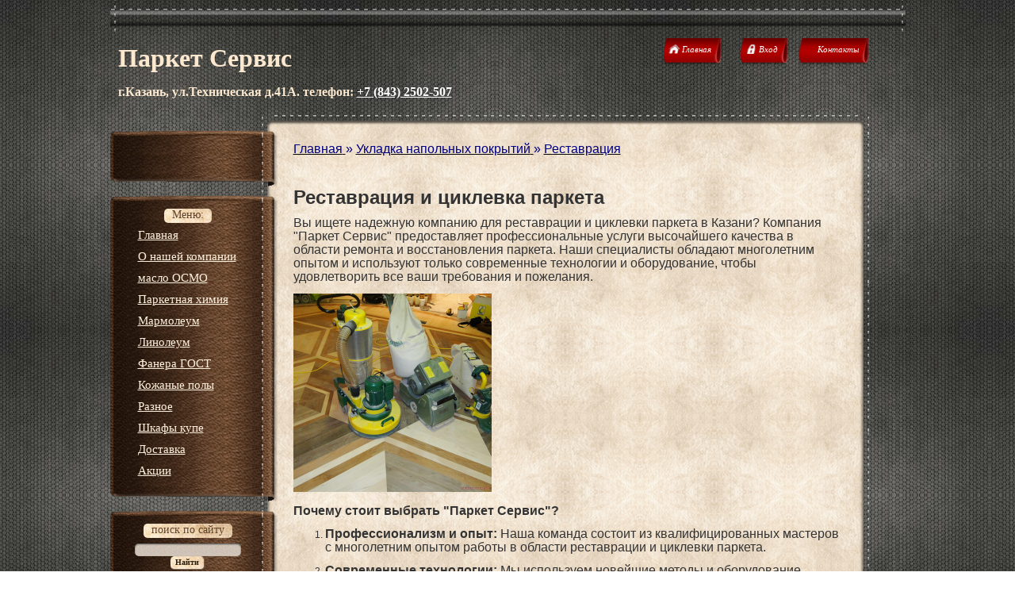

--- FILE ---
content_type: text/html; charset=UTF-8
request_url: https://www.xn--80aaaslpb1akly9j.xn--p1ai/index/pereshlifovka_parketa_ciklevka_parketa_kazan_v_kazani/0-397
body_size: 6268
content:
<!DOCTYPE html>
<html lang="ru"> 
<head>
<meta http-equiv="content-type" content="text/html; charset=UTF-8">
<meta http-equiv="X-UA-Compatible" content="IE=edge">
<meta name="yandex-verification" content="28a9456d86bd533b" >
<meta name="google-site-verification" content="rpBCgbAjf0hzHE2kUYpc0FbRzxfsAs_sDoEHlwE2OVU" >
<meta name='wmail-verification' content='ec4a6f0dec27845d342b4f751464cea5' >
<meta name="msvalidate.01" content="9F87F1AAA89AB105926E517458EA3E40" >
<meta name="viewport" content="width=device-width, initial-scale=1">
<link type="image/png" sizes="120x120" rel="icon" href="https://www.xn--80aaaslpb1akly9j.xn--p1ai/favicon.png">
<link rel="icon" type="image/png" href="https://xn--80aaaslpb1akly9j.xn--p1ai/favicon/favicon-16x16.png" sizes="16x16">
<link rel="icon" type="image/png" href="https://xn--80aaaslpb1akly9j.xn--p1ai/favicon/favicon-32x32.png" sizes="32x32">
<link rel="icon" type="image/png" href="https://xn--80aaaslpb1akly9j.xn--p1ai/favicon/favicon-96x96.png" sizes="96x96">
<link rel="apple-touch-icon" sizes="57x57" href="https://xn--80aaaslpb1akly9j.xn--p1ai/favicon/apple-touch-icon-57x57.png">
<link rel="apple-touch-icon" sizes="60x60" href="https://xn--80aaaslpb1akly9j.xn--p1ai/favicon/apple-touch-icon-60x60.png">
<link rel="apple-touch-icon" sizes="72x72" href="https://xn--80aaaslpb1akly9j.xn--p1ai/favicon/apple-touch-icon-72x72.png">
<link rel="apple-touch-icon" sizes="76x76" href="https://xn--80aaaslpb1akly9j.xn--p1ai/favicon/apple-touch-icon-76x76.png">
<link rel="apple-touch-icon" sizes="114x114" href="https://xn--80aaaslpb1akly9j.xn--p1ai/favicon/apple-touch-icon-114x114.png">
<link rel="apple-touch-icon" sizes="120x120" href="https://xn--80aaaslpb1akly9j.xn--p1ai/favicon/apple-touch-icon-120x120.png">
<link rel="apple-touch-icon" sizes="144x144" href="https://xn--80aaaslpb1akly9j.xn--p1ai/favicon/apple-touch-icon-144x144.png">
<link rel="apple-touch-icon" sizes="152x152" href="https://xn--80aaaslpb1akly9j.xn--p1ai/favicon/apple-touch-icon-152x152.png">
<link rel="apple-touch-icon" sizes="180x180" href="https://xn--80aaaslpb1akly9j.xn--p1ai/favicon/apple-touch-icon-180x180.png">
<link rel="icon" type="image/png" href="https://xn--80aaaslpb1akly9j.xn--p1ai/favicon/android-chrome-36x36.png" sizes="36x36">
<link rel="icon" type="image/png" href="https://xn--80aaaslpb1akly9j.xn--p1ai/favicon/android-chrome-48x48.png" sizes="48x48">
<link rel="icon" type="image/png" href="https://xn--80aaaslpb1akly9j.xn--p1ai/favicon/android-chrome-72x72.png" sizes="72x72">
<link rel="icon" type="image/png" href="https://xn--80aaaslpb1akly9j.xn--p1ai/favicon/android-chrome-96x96.png" sizes="96x96">
<link rel="icon" type="image/png" href="https://xn--80aaaslpb1akly9j.xn--p1ai/favicon/android-chrome-144x144.png" sizes="144x144">
<link rel="icon" type="image/png" href="https://xn--80aaaslpb1akly9j.xn--p1ai/favicon/android-chrome-192x192.png" sizes="192x192">
<link rel="icon" href="https://xn--80aaaslpb1akly9j.xn--p1ai/favicon.ico" type="image/x-icon">
<meta name="msapplication-TileImage" content="/favicon/mstile-70x70.png">
<meta name="msapplication-TileImage" content="/favicon/mstile-144x144.png">
<meta name="msapplication-TileImage" content="/favicon/mstile-150x150.png">
<meta name="msapplication-TileImage" content="/favicon/mstile-310x150.png">
<meta name="msapplication-TileImage" content="/favicon/mstile-310x310.png">
<meta name="msapplication-TileColor" content="#6666ff">
<meta name="theme-color" content="#6666ff">
<title>Преобразите ваш пол с компанией "Паркет Сервис"!</title> 
<meta name="description" content="Вы ищете надежного партнера для реставрации и циклевки паркета в Казани? Мы – команда профессионалов с многолетним опытом! Высококачественная циклевка паркета и реставрация любых типов деревянных покрытий" > 
<meta name="keywords" content="Шлифовка паркета, циклевка пола, реставрация паркета" > 
<link type="text/css" rel="stylesheet" href="/_st/my.css" >
<script src="//code.jivo.ru/widget/JgDpLHSnas" async></script>
 <!-- Google tag (gtag.js) -->
<script async src="https://www.googletagmanager.com/gtag/js?id=G-TECMNSN0SG"></script>
<script>
 window.dataLayer = window.dataLayer || [];
 function gtag(){dataLayer.push(arguments);}
 gtag('js', new Date());

 gtag('config', 'G-TECMNSN0SG');
</script>

	<link rel="stylesheet" href="/.s/src/base.min.css?v=221108" />
	<link rel="stylesheet" href="/.s/src/layer1.min.css?v=221108" />

	<script src="/.s/src/jquery-3.6.0.min.js"></script>
	
	<script src="/.s/src/uwnd.min.js?v=221108"></script>
	<link rel="stylesheet" href="/.s/src/ulightbox/ulightbox.min.css" />
	<link rel="stylesheet" href="/.s/src/social.css" />
	<script src="/.s/src/ulightbox/ulightbox.min.js"></script>
	<script>
/* --- UCOZ-JS-DATA --- */
window.uCoz = {"uLightboxType":1,"sign":{"7252":"Предыдущий","5458":"Следующий","7254":"Изменить размер","7251":"Запрошенный контент не может быть загружен. Пожалуйста, попробуйте позже.","7287":"Перейти на страницу с фотографией.","3125":"Закрыть","5255":"Помощник","7253":"Начать слайд-шоу"},"ssid":"365550662034373327033","module":"index","layerType":1,"language":"ru","country":"US","site":{"domain":"xn--80aaaslpb1akly9j.xn--p1ai","id":"ocentrparketa","host":"centrparketa.narod.ru"}};
/* --- UCOZ-JS-CODE --- */
 function uSocialLogin(t) {
			var params = {"ok":{"height":390,"width":710},"yandex":{"width":870,"height":515},"facebook":{"width":950,"height":520},"google":{"width":700,"height":600},"vkontakte":{"height":400,"width":790},"telegram":{"height":0,"width":0}};
			var ref = escape(location.protocol + '//' + ('www.xn--80aaaslpb1akly9j.xn--p1ai' || location.hostname) + location.pathname + ((location.hash ? ( location.search ? location.search + '&' : '?' ) + 'rnd=' + Date.now() + location.hash : ( location.search || '' ))));
			window.open('/'+t+'?ref='+ref,'conwin','width='+params[t].width+',height='+params[t].height+',status=1,resizable=1,left='+parseInt((screen.availWidth/2)-(params[t].width/2))+',top='+parseInt((screen.availHeight/2)-(params[t].height/2)-20)+'screenX='+parseInt((screen.availWidth/2)-(params[t].width/2))+',screenY='+parseInt((screen.availHeight/2)-(params[t].height/2)-20));
			return false;
		}
		function TelegramAuth(user){
			user['a'] = 9; user['m'] = 'telegram';
			_uPostForm('', {type: 'POST', url: '/index/sub', data: user});
		}
function loginPopupForm(params = {}) { new _uWnd('LF', ' ', -250, -100, { closeonesc:1, resize:1 }, { url:'/index/40' + (params.urlParams ? '?'+params.urlParams : '') }) }
/* --- UCOZ-JS-END --- */
</script>

	<style>.UhideBlock{display:none; }</style>
	<script type="text/javascript">new Image().src = "//counter.yadro.ru/hit;noadsru?r"+escape(document.referrer)+(screen&&";s"+screen.width+"*"+screen.height+"*"+(screen.colorDepth||screen.pixelDepth))+";u"+escape(document.URL)+";"+Date.now();</script>
</head> 
<body>
<div id="utbr8214" rel="s252"></div>
<div id="wrap">
 <div id="container">
<!--U1AHEADER1Z--><div id="header">
 <h3 id="site-logo">Паркeт Сервис<br><span style="font-size: 12pt;"> г.Казань, ул.Техническая д.41А. телефон: <a href="tel:+78432502507">+7&nbsp;(843)&nbsp;2502-507</a></span></h3><div><br></div>
 <div class="usermenu">
 <ul>
 <li>
 <a title="Главная" href="https://www.паркетказань.рф/">
 <span class="tm-left"></span>
 <span class="tm-mid tm-home"><span><!--<s5176>-->Главная<!--</s>--></span></span>
 <span class="tm-right"></span>
 </a>
 </li>
 
 <li>
 <li>
 <a title="Вход" href="javascript:;" rel="nofollow" onclick="loginPopupForm(); return false;">
 <span class="tm-left"></span>
 <span class="tm-mid tm-log"><span><!--<s3087>-->Вход<!--</s>--></span></span>
 <span class="tm-right"></span>
 </a>
 </li>
 
 <li><a title="Контакты" href="https://www.паркетказань.рф/index/contacts_parket_servis_kazan/0-473">
 <span class="tm-left"></span>
 <span class="tm-mid tm"><span>Контакты<!--</s>--></span></span>
 <span class="tm-right"></span>
 </a> 
 </li>
 <!--?endif?-->
 <!--IF-->
 </ul>
 </div>
 <div class="clear">&nbsp;</div>
 
 
 
 </div><!--/U1AHEADER1Z-->
 <div id="content">
 <div id="content-top"></div>
 <div id="content-mid">
 <div class="sidebar">
 <div class="block soc-block">
 <div class="block-top"></div>
 <div class="block-mid">
 <div class="blockcontent" style="margin-right: 0;">
 <div class="bc-inside" style="width: auto;">
 <div id="soc">
 </div>
 </div>
 </div>
 </div>
 <div class="block-bottom"></div>
 </div>
<!--U1CLEFTER1Z--><!-- <block3> -->

<div class="block">
 <div class="block-top"></div>
 <div class="block-mid">
 <div class="blocktitle">
 <div class="bt-inside">
 <!-- <bt> -->Меню:<!-- </bt> -->
 </div>
 </div>
 <div class="blockcontent">
 <div class="bc-inside">
 <!-- <bc> --><div id="uMenuDiv2" class="uMenuV" style="position:relative;"><ul class="uMenuRoot">
<li><div class="umn-tl"><div class="umn-tr"><div class="umn-tc"></div></div></div><div class="umn-ml"><div class="umn-mr"><div class="umn-mc"><div class="uMenuItem"><a href="https://www.паркетказань.рф/"><span>Главная</span></a></div></div></div></div><div class="umn-bl"><div class="umn-br"><div class="umn-bc"><div class="umn-footer"></div></div></div></div></li>
<li><div class="umn-tl"><div class="umn-tr"><div class="umn-tc"></div></div></div><div class="umn-ml"><div class="umn-mr"><div class="umn-mc"><div class="uMenuItem"><a href="https://www.паркетказань.рф/index/o_kompanii_parket_servis/0-4"><span>О нашей компании</span></a></div></div></div></div><div class="umn-bl"><div class="umn-br"><div class="umn-bc"><div class="umn-footer"></div></div></div></div></li>
<li><div class="umn-tl"><div class="umn-tr"><div class="umn-tc"></div></div></div><div class="umn-ml"><div class="umn-mr"><div class="umn-mc"><div class="uMenuItem"><a href="https://www.паркетказань.рф/index/maslo_osmo_kazan/0-227"><span>масло ОСМО</span></a></div></div></div></div><div class="umn-bl"><div class="umn-br"><div class="umn-bc"><div class="umn-footer"></div></div></div></div></li>
<li><div class="umn-tl"><div class="umn-tr"><div class="umn-tc"></div></div></div><div class="umn-ml"><div class="umn-mr"><div class="umn-mc"><div class="uMenuItem"><a href="https://www.паркетказань.рф/index/parketnyj_lak_parketnyj_klej_parketnaja_khimija/0-476"><span>Паркетная химия</span></a></div></div></div></div><div class="umn-bl"><div class="umn-br"><div class="umn-bc"><div class="umn-footer"></div></div></div></div></li>
<li><div class="umn-tl"><div class="umn-tr"><div class="umn-tc"></div></div></div><div class="umn-ml"><div class="umn-mr"><div class="umn-mc"><div class="uMenuItem"><a href="https://www.паркетказань.рф/index/marmoleum_marmoleum_kazan_v_kazani/0-474"><span>Мармолеум</span></a></div></div></div></div><div class="umn-bl"><div class="umn-br"><div class="umn-bc"><div class="umn-footer"></div></div></div></div></li>
<li><div class="umn-tl"><div class="umn-tr"><div class="umn-tc"></div></div></div><div class="umn-ml"><div class="umn-mr"><div class="umn-mc"><div class="uMenuItem"><a href="https://www.паркетказань.рф/index/kupit_linoleum_na_pol_v_kazani_po_vygodnoj_cene/0-478"><span>Линолеум</span></a></div></div></div></div><div class="umn-bl"><div class="umn-br"><div class="umn-bc"><div class="umn-footer"></div></div></div></div></li>
<li><div class="umn-tl"><div class="umn-tr"><div class="umn-tc"></div></div></div><div class="umn-ml"><div class="umn-mr"><div class="umn-mc"><div class="uMenuItem"><a href="https://www.паркетказань.рф/index/fanera_kazan_kupit_vygodno/0-471"><span>Фанера ГОСТ</span></a></div></div></div></div><div class="umn-bl"><div class="umn-br"><div class="umn-bc"><div class="umn-footer"></div></div></div></div></li>
<li><div class="umn-tl"><div class="umn-tr"><div class="umn-tc"></div></div></div><div class="umn-ml"><div class="umn-mr"><div class="umn-mc"><div class="uMenuItem"><a href="https://www.паркетказань.рф/index/kozhanye_poly_kupit_v_kazani_pod_zakaz/0-415"><span>Кожаные полы</span></a></div></div></div></div><div class="umn-bl"><div class="umn-br"><div class="umn-bc"><div class="umn-footer"></div></div></div></div></li>
<li><div class="umn-tl"><div class="umn-tr"><div class="umn-tc"></div></div></div><div class="umn-ml"><div class="umn-mr"><div class="umn-mc"><div class="uMenuItem"><a href="https://www.паркетказань.рф/index/soputstvujushhie_materialy/0-520"><span>Разное</span></a></div></div></div></div><div class="umn-bl"><div class="umn-br"><div class="umn-bc"><div class="umn-footer"></div></div></div></div></li>
<li><div class="umn-tl"><div class="umn-tr"><div class="umn-tc"></div></div></div><div class="umn-ml"><div class="umn-mr"><div class="umn-mc"><div class="uMenuItem"><a href="https://www.паркетказань.рф/index/shkafy_kupe_v_kazani_na_zakaz_ceny_katalog/0-579"><span>Шкафы купе</span></a></div></div></div></div><div class="umn-bl"><div class="umn-br"><div class="umn-bc"><div class="umn-footer"></div></div></div></div></li>
<li><div class="umn-tl"><div class="umn-tr"><div class="umn-tc"></div></div></div><div class="umn-ml"><div class="umn-mr"><div class="umn-mc"><div class="uMenuItem"><a href="https://www.паркетказань.рф/index/dostavka/0-640" target="_blank"><span>Доставка</span></a></div></div></div></div><div class="umn-bl"><div class="umn-br"><div class="umn-bc"><div class="umn-footer"></div></div></div></div></li>
<li><div class="umn-tl"><div class="umn-tr"><div class="umn-tc"></div></div></div><div class="umn-ml"><div class="umn-mr"><div class="umn-mc"><div class="uMenuItem"><a href="https://www.паркетказань.рф/index/akcii_ot_parket_servisa/0-539"><span>Акции</span></a></div></div></div></div><div class="umn-bl"><div class="umn-br"><div class="umn-bc"><div class="umn-footer"></div></div></div></div></li></ul></div><script>$(function(){_uBuildMenu('#uMenuDiv2',0,document.location.href+'/','uMenuItemA','uMenuArrow',2500);})</script><!-- </bc> -->
 </div>
 </div>
 </div>
 <div class="block-bottom"></div>
 </div>

<!-- </block3> -->

<!-- <block4607> -->

<div class="block">
 <div class="block-top"></div>
 <div class="block-mid">
 <div class="blocktitle">
 <div class="bt-inside">
 <!-- <bt> -->поиск по сайту<!-- </bt> -->
 </div>
 </div>
 <div class="blockcontent">
 <div class="bc-inside">
 <div align="center"><!-- <bc> -->
		<div class="searchForm">
			<form onsubmit="this.sfSbm.disabled=true" method="get" style="margin:0" action="/search/">
				<div align="center" class="schQuery">
					<input type="text" name="q" maxlength="30" size="20" class="queryField" />
				</div>
				<div align="center" class="schBtn">
					<input type="submit" class="searchSbmFl" name="sfSbm" value="Найти" />
				</div>
				<input type="hidden" name="t" value="0">
			</form>
		</div><!-- </bc> --></div>
 </div>
 </div>
 </div>
 <div class="block-bottom"></div>
 </div>

<!-- </block4607> --><!--/U1CLEFTER1Z-->
 </div>
 <div class="maincont">
<!-- <middle> -->
 <!-- <body> --><div class="page-content-wrapper"><div class="breadcrumbs"><span itemscope="" itemtype="http://schema.org/BreadcrumbList"><span style="font-size:16px;"><span itemprop="itemListElement" itemscope="" itemtype="http://schema.org/ListItem"><a href="https://www.паркетказань.рф/" itemprop="item"><span style="color:#000080;"><span itemprop="name">Главная</span> </span></a><span style="color:#000080;"> <meta itemprop="position" content="1" > </span> </span><span style="color:#000080;">&raquo; </span><span itemprop="itemListElement" itemscope="" itemtype="http://schema.org/ListItem"> <span style="color:#000080;"> </span><a href="https://www.паркетказань.рф/index/ukladka_laminata_ukladka_parketa/0-477" itemprop="item"><span style="color:#000080;"> <span itemprop="name">Укладка напольных покрытий</span> </span></a><span style="color:#000080;"> <meta itemprop="position" content="2" > </span> </span><span style="color:#000080;">&raquo; </span></span><span itemprop="itemListElement" itemscope="" itemtype="http://schema.org/ListItem"> <span style="color:#000080;"><span style="font-size:16px;"> </span></span> <a href="/index/pereshlifovka_parketa_ciklevka_parketa_kazan_v_kazani/0-397" itemprop="item"><span style="color:#000080;"> <span style="font-size:16px;"> <span itemprop="name">Реставрация</span></span></span> </a> <meta itemprop="position" content="3" > </span> </span></div>

<p>&nbsp;</p>

<h1>Реставрация и циклевка паркета</h1>

<p><span style="font-size:16px;">Вы ищете надежную компанию для реставрации и циклевки паркета в Казани? Компания &quot;Паркет Сервис&quot; предоставляет профессиональные услуги высочайшего качества в области ремонта и восстановления паркета. Наши специалисты обладают многолетним опытом и используют только современные технологии и оборудование, чтобы удовлетворить все ваши требования и пожелания.</span></p>

<p><img alt="Реставрация и циклевка паркета" src="/ciklevka_parketa.jpg" style="width: 250px; max-width: 100%; height: 250px;" title="Реставрация и циклевка паркета" /></p>

<p><span style="font-size:16px;"><strong>Почему стоит выбрать &quot;Паркет Сервис&quot;?</strong></span></p>

<ol start="1">
 <li>
 <p><span style="font-size:16px;"><strong>Профессионализм и опыт:</strong>&nbsp;Наша команда состоит из квалифицированных мастеров с многолетним опытом работы в области реставрации и циклевки паркета.</span></p>
 </li>
 <li>
 <p><span style="font-size:16px;"><strong>Современные технологии:</strong>&nbsp;Мы используем новейшие методы и оборудование, чтобы гарантировать безупречное качество выполнения работ.</span></p>
 </li>
 <li>
 <p><span style="font-size:16px;"><strong>Экологические материалы:</strong>&nbsp;Все материалы, которые мы применяем, безопасны для здоровья и окружающей среды.</span></p>
 </li>
 <li>
 <p><span style="font-size:16px;"><strong>Индивидуальный подход:</strong>&nbsp;Мы внимательно изучаем каждую задачу и предлагаем оптимальные решения, учитывая ваши пожелания и особенности интерьера.</span></p>
 </li>
 <li>
 <p><span style="font-size:16px;"><strong>Доступные цены:</strong>&nbsp;Мы предлагаем конкурентоспособные цены на реставрацию и циклевку паркета в Казани, обеспечивая идеальное соотношение цена-качество.</span></p>
 </li>
</ol>

<p><span style="font-size:16px;"><strong>Наша компания предлагает следующие услуги:</strong></span></p>

<ul>
 <li><span style="font-size:16px;">Циклевка паркета: Тщательное удаление старого покрытия и шлифовка поверхности для достижения идеальной гладкости.</span></li>
 <li><span style="font-size:16px;">Лакирование и обработка маслами: Защита паркета от повреждений и подчеркивание его природной красоты.</span></li>
 <li><span style="font-size:16px;">Ремонт паркетных покрытий: Замена поврежденных элементов, восстановление целостности и обновление внешнего вида.</span></li>
 <li><span style="font-size:16px;">Консультации и оценка: Бесплатная консультация и предварительная оценка стоимости работ.</span></li>
</ul>

<p><span style="font-size:16px;">Не откладывайте реставрацию и циклевку паркета в долгий ящик! Свяжитесь с компанией &quot;Паркет Сервис&quot; в Казани уже сегодня и оцените качество наших услуг. Мы гарантируем, что ваш пол станет не только красивым, но и долговечным. Звоните нам или оставляйте заявку на нашем официальном сайте, и мы ответим на все ваши вопросы.</span></p>

<p><span style="font-size:16px;"><strong>Контактная информация:</strong></span></p>

<ul>
 <li><span style="font-size:16px;">Телефон: (843)2502-507</span></li>
 <li><span style="font-size:16px;">Адрес: Казань, ул.Техническая д.41А</span></li>
</ul>

<p><span style="font-size:16px;">Компания &quot;Паркет Сервис&quot; &ndash; это ваш надежный партнер в сохранении и обновлении паркета!</span></p></div><!-- </body> -->
<!-- </middle> -->
 </div>
 <div class="clear"></div>
 </div>
 <div id="content-bottom"></div>
 </div>
<!--U1BFOOTER1Z--><div id="footer">
 <span id="copyright"><!-- <copy>-->Авторское право ООО "Паркет Сервис", ОГРН 1161690149114 &copy; 2026<!-- </copy> --></span> | <span id="powered-by"> <!-- Yandex.Metrika counter --> <script type="text/javascript">     (function(m,e,t,r,i,k,a){         m[i]=m[i]||function(){(m[i].a=m[i].a||[]).push(arguments)};         m[i].l=1*new Date();         k=e.createElement(t),a=e.getElementsByTagName(t)[0],k.async=1,k.src=r,a.parentNode.insertBefore(k,a)     })(window, document,'script','//mc.yandex.ru/metrika/tag.js', 'ym');      ym(10804237, 'init', {accurateTrackBounce:true, trackLinks:true, webvisor:true, clickmap:true, params: {__ym: {isFromApi: 'yesIsFromApi'}}}); </script>  <!-- /Yandex.Metrika counter -->   </span>
 </div><!--/U1BFOOTER1Z-->
 </div>
</div>
</body>
</html>
<!-- 0.16826 (s252) -->

--- FILE ---
content_type: text/css
request_url: https://www.xn--80aaaslpb1akly9j.xn--p1ai/_st/my.css
body_size: 4528
content:
/*--------------------- General styles start ---------------------*/
body {margin: 0;font: 12px/16px 'Arial';color: #fff;text-align: center;background: url(/.s/t/786/1.jpg);}
td, input {font: 12px 'Arial';}
body a {color: #fff;text-decoration: underline;}
body a:hover {text-decoration: none;}
* {resize: none;}
img {border: 0;}
a.noun img {margin: 2px;}
.clear {clear: both;}
h1, h2, h3, h4, h5, h6 {}
hr {border: 0; height: 1px; background: #362316;}
*:focus {outline: none;}
/*--------------------- General styles end ---------------------*/

/*All content, common styles*/
#wrap {}
#container {width: 1003px;margin: auto;text-align: left;color: #333;}
#container td {color: #333;}
#content {}
#content-top {height: 15px;background: url(/.s/t/786/2.png) no-repeat 5px 0;overflow: hidden;}
#content-mid {background: url(/.s/t/786/3.png) repeat-y 5px 0;width: 1003px;}
#content-bottom {height: 16px;background: url(/.s/t/786/4.png) no-repeat 5px 0;overflow: hidden;}
.sidebar {color: #f7dfba;float: left;width: 211px;padding: 5px 0;font: 12px 'Verdana';}
#container .sidebar td {color: #f7dfba;font: 12px 'Verdana';}
.sidebar a {color: #fff1dd;}
.maincont {float: left;margin: 20px 0 0 20px;width: 690px;padding-bottom: 20px;}
.maincont a {color: #000;}
/*-----------*/

/*Header*/
#header {width: 1003px;background: url(/.s/t/786/5.png) no-repeat;}

#header .searchform {height: 18px;width: 223px; float: right;margin: 0 47px 5px 0;background: url(/.s/t/786/6.png) no-repeat;}
#header .schQuery {float: left;}
#header .schQuery input {width: 193px !important;height: 18px !important;margin: 0 0 0 7px !important;background: none !important; border: none !important; font: 11px 'Century Gothic' !important; color: #878787;padding: 0 !important;box-shadow: none !important;}
#header .schBtn {float: left;}
#header .schBtn input {margin: 0 !important;height: 18px !important;display: inline;background: none !important; border: none !important; font-size: 0 !important; color: transparent !important;cursor: pointer;padding: 0 6px;}

#site-logo {display: block;float: left;margin: 55px 0 0 10px;padding: 0;font: bold 32px 'Century Gothic';color: #fbe8cf;}

.usermenu {float: right;margin: 32px 45px 0 0;}
.usermenu ul {margin: 0;padding: 0;list-style: none;}
.usermenu li {float: left;height: 34px;margin-left: 10px;}
.usermenu li a {display: block;float: left;height: 34px;font: italic 11px/28px 'Verdana';color: #ffffff;text-decoration: none;}
.usermenu li a:hover {}
.usermenu li a span {display: block;height: 34px;float: left;cursor: pointer;}
span.tm-left {background: url(/.s/t/786/7.png);width: 9px;}
span.tm-mid {background: url(/.s/t/786/8.png);}
span.tm-right {background: url(/.s/t/786/9.png);width: 14px;}
.usermenu li a:hover span {background-position: 0 -34px;line-height: 22px;}
.usermenu li a span span {background-position: 0 8px;background-repeat: no-repeat;padding-left: 17px;}
.usermenu li a:hover span span {background-position: 0 5px;}
.tm-home span {background-image: url(/.s/t/786/10.png);}
.tm-profile span {background-image: url(/.s/t/786/11.png);}
.tm-log span {background-image: url(/.s/t/786/12.png);}
.tm-rss span {background-image: url(/.s/t/786/13.png);}

.whois {}
.whois a {}
/*------*/

/*Sidebar*/
.block {width: 211px;margin-bottom: 12px;}
.block:last-child {margin-bottom: 0;}
.block-top {height: 6px;background: url(/.s/t/786/14.png);overflow: hidden;}
.block-mid {background: url(/.s/t/786/15.png);padding: 10px 0;}
.block-bottom {height: 10px;background: url(/.s/t/786/16.png);overflow: hidden;}

.blocktitle {text-align: center;margin: 0 30px 0 15px;line-height: 16px;}
.bt-inside {display: inline-block;padding: 0 10px 2px 10px;font: 14px/16px 'Century Gothic';color: #5f422b;border-radius: 5px;background: url(/.s/t/786/17.jpg);}

.blockcontent {margin: 7px 30px 5px 15px;}
.bc-inside {width: 166px;}
.blockcontent ul {margin: 0; padding: 0;}
.blockcontent li {margin: 0 0 3px 15px;}

.uMenuH li {float:left;padding: 0 5px;}

.uMenuV, .uMenuV ul {margin: 0 0 0 10px;padding: 0;}
.uMenuV li {margin: 0 0 10px 0;list-style: none;}
.uMenuV .uMenuItem {margin: 0 0 7px 0;}
.uMenuV li a {font: 15px 'Verdana'; text-decoration:underline;}
.uMenuV li a:hover, .uMenuV .uMenuItemA {color: #fff;}

.uMenuV .uMenuItemA {}
.uMenuV a.uMenuItemA:link {}
.uMenuV a.uMenuItemA:visited {}
.uMenuV a.uMenuItemA:hover {}
.uMenuV .uMenuArrow {}

.block .xw-tl,.block .xw-bl,.block .u-menuvsep {display:none;}
.block .xw-ml,.block .xw-mr {margin:0;padding:0;background:none !important;}
.block .xw-mc {color:#333; font-weight: normal; float: none; margin: 0; padding: 0; line-height:28px;border-radius: 5px;
background: url(/.s/t/786/18.gif) !important; border: 1px solid #998879 !important;border-top: none !important;border-bottom: 1px solid #a69889 !important;
}
.block .u-menubody {border: 0 !important; padding: 10px 0;}
.block .u-menuvitem {background: none !important; padding: 2px 35px 2px 20px; line-height:28px;text-decoration: none;}
.block .u-menuvitem span {font: 12px 'Verdana';color:#28241f;text-decoration: none;}
.block .u-menuitemhl {background: none !important; padding: 2px 35px 2px 20px; line-height:28px;}
.block .u-menuitemhl span {text-decoration: none;color: #efebe6;}
.block .u-menuarrow {position: absolute; right: 10px; top: 7px;width: 4px; height: 7px; overflow: hidden; background: url(/.s/t/786/19.gif);}
.block .u-menuitemhl .u-menuarrow {background-position: 0 -7px !important;}
.block .u-menu {margin-left: 0;}

#soc {height:22px;text-align: center;}
#soc a {float: left;display: block; width: 22px; height: 22px; margin-right: 7px;overflow: hidden;text-decoration: none;outline: none;}
#soc a:hover { background-position: 0 -22px;}
#soc a:last-child {margin: 0;}
.soc-rss { background: url(/.s/t/786/20.png);}
.soc-del { background: url(/.s/t/786/21.png);}
.soc-facebook { background: url(/.s/t/786/22.png);}
.soc-memori { background: url(/.s/t/786/23.png);}
.soc-twitter { background: url(/.s/t/786/24.png);}
.soc-vkontakte { background: url(/.s/t/786/25.png);}

/*-------*/

/*MainContent*/
/*--------*/

/*Footer*/
#footer {margin: 15px 0 15px 200px;font: 10px 'Verdana';color: #ffeec8;}
#footer a {color: #fff;}
#copyright {}
#powered-by {}
#powered-by img {vertical-align: middle;}
/*------*/

/* Module Part Menu */
.catsTable {}
.catsTable td {}
.catsTd {}
.catName {}
.catNameActive {}
.catNumData {}
.catDescr {}
a.catName:link {}
a.catName:visited {}
a.catName:hover {}
a.catName:active {}
a.catNameActive:link {}
a.catNameActive:visited {}
a.catNameActive:hover {}
a.catNameActive:active {}
/* ----------------- */

/* Entries Style */
.eBlock {}
.eTitle {padding: 0 22px;font: bold 12px/22px 'Arial';color: #6c5d52;background: url(/.s/t/786/26.png);border-radius: 8px;box-shadow: inset 0 1px 2px #9c8875;}
.eTitle a {color: #6c5d52;text-decoration: none;}
.eTitle a:hover {color: #000;}

.eMessage, .eText {text-align: justify !important;padding: 5px 0 !important;}
.eMessage a, .eText a {}
.eMessage img, .eText img {}
.eDetails, .eDetails1, .eDetails2 {padding: 10px 5px 0 5px;background: url(/.s/t/786/27.png) repeat-x;color: #8e867b;font: 11px 'Arial';}
.eDetails a, .eDetails1 a, .eDetails2 a {color: #8e867b;text-decoration: none;background: url(/.s/t/786/28.png);padding: 5px;border-radius: 8px;}
.eDetails a:hover, .eDetails1 a:hover, .eDetails2 a:hover {color: #000;}
.eDetails div, .eDetails1 div, .eDetails2 div {font-size: 10px;font-family: 'Times New Roman';}
.eDetails div a, .eDetails1 div a, .eDetails2 div a {background: none;}
.eDetails {}
.eDetails1 {}
.eDetails2 {}

.eRating {}
.eAttach {}
/* ------------- */

/* Entry Manage Table */
.manTable {}
.manTdError {}
.manTd1 {}
.manTd2 {}
.manTd3 {}
.manTdSep {}
.manHr {}
.manTdBrief {}
.manTdText {}
.manTdFiles {}
.manFlFile {}
.manTdBut {}
.manFlSbm {}
.manFlRst {}
.manFlCnt {}
/* ------------------ */

/* Comments Style */
.cAnswer {}
.cBlock1, .cBlock2 {border-top: 1px dashed #362316;font-size: 11px;padding: 5px;}
.cBlock1 {}
.cBlock2 {}
/* -------------- */

/* Comments Form Style */
.commTable {}
.commTd1 {}
.commTd2 {}
.commFl {}
.smiles {}
.commReg {}
.commError {}
.securityCode {}
/* ------------------- */

/* Archive Menu */
.archUl {}
.archLi {}
a.archLink:link {}
a.archLink:visited {}
a.archLink:hover {}
a.archLink:active {}
/* ------------ */

/* Archive Style */
.archiveCalendars {}
.archiveDateTitle {}
.archEntryHr {}
.archiveeTitle li {}
.archiveEntryTime {}
.archiveEntryComms {}
a.archiveDateTitleLink:link {}
a.archiveDateTitleLink:visited {}
a.archiveDateTitleLink:hover {}
a.archiveDateTitleLink:active {}
.archiveNoEntry {}
/* ------------- */

/* Calendar Style */
.calTable {}
.calTable td {padding: 3px;font-size: 11px;}
.calMonth {}
.calWday {text-transform: uppercase;}
.calWdaySe, .calWdaySu {font-weight: bold;text-transform: uppercase;}
.calMday {}
.calMdayA, .calMdayIsA {border: 1px solid red;}
.calMdayIs {}
a.calMonthLink:link,a.calMdayLink:link {}
a.calMonthLink:visited,a.calMdayLink:visited {}
a.calMonthLink:hover,a.calMdayLink:hover {}
a.calMonthLink:active,a.calMdayLink:active {}
/* -------------- */

/* Poll styles */
.pollBut {}

.pollBody {}
.textResults {}
.textResultsTd {}

.pollNow {}
.pollNowTd {}

.totalVotesTable {}
.totalVotesTd {}
/* ---------- */

/* User Group Marks */
a.groupModer:link,a.groupModer:visited,a.groupModer:hover {color:blue;}
a.groupAdmin:link,a.groupAdmin:visited,a.groupAdmin:hover {color:red;}
a.groupVerify:link,a.groupVerify:visited,a.groupVerify:hover {color:green;}
/* ---------------- */

/* Other Styles */
.replaceTable {}
.legendTd {}
.bbCodeBlock, .bbQuoteBlock {margin: 8px 0;}
.codeMessage {padding: 5px;font: 11px 'Consolas', 'Courier New', 'sans-serif';background-color: #ebebeb;color: #000;}
.quoteMessage {
margin: 0 0 20px 0;padding: 0 0 0 10px;color: #666;font-style: italic; border-style: none !important; border-left: 3px solid #4c4c4c !important;
}
/* ------------ */

/* ===== forum Start ===== */
/* General forum Table View */
.forumContent, .forumContent td {font-size: 10px;color: #6c5d52;}
.forumContent a, .forumContent td a {color: #18191b;}
.gTable {background: none;border-spacing: 2px;}
.gTable td {background: url(/.s/t/786/29.jpg);color: #6c5d52;padding: 5px 7px;font-size: 11px;font-style: normal;}
.forumContent .gTable td {background: url(/.s/t/786/30.png);}
.gTable td a {color: #6c5d52;}
.forumContent td.gTableTop {font: 12px/20px 'Verdana';background: url(/.s/t/786/31.png);box-shadow: inset 1px 1px 1px #807e7e;text-transform: uppercase;color: #6c5d52 !important;padding: 0 20px 0 50px;}
td.gTableTop a {font: 12px/20px 'Verdana';color: #6c5d52;text-decoration: none;}
td.gTableTop a:hover {text-decoration: underline;}
.forumContent td.gTableSubTop, .forumContent td.postTdTop {background: url(/.s/t/786/32.png);font: 10px/20px 'Verdana';color: #6c5d52;padding: 0 10px;}
td.gTableSubTop a, td.postTdTop a {color: #6c5d52;}
.gTableBody {}
.gTableBody1 {}
.gTableBottom {}
.gTableLeft {}
.gTableRight {}
.gTableError {}
/* ------------------------ */

/* Forums Styles */
.forumNameTd,.forumLastPostTd {}
.forumIcoTd,.forumThreadTd,.forumPostTd {}
.forumLastPostTd,.forumArchive {}

a.catLink:link {}
a.catLink:visited {}
a.catLink:hover {}
a.catLink:active {}

.lastPostGuest,.lastPostUser,.threadAuthor {}
.archivedForum{}
/* ------------- */

/* forum Titles & other */
.forum {font-weight: bold;}
.forumDescr,.forumModer {font-size: 10px;}
.forumViewed {}
a.forum:link, a.lastPostUserLink:link, a.forumLastPostLink:link, a.threadAuthorLink:link {}
a.forum:visited, a.lastPostUserLink:visited, a.forumLastPostLink:visited, a.threadAuthorLink:visited {}
a.forum:hover, a.lastPostUserLink:hover, a.forumLastPostLink:hover, a.threadAuthorLink:hover {}
a.forum:active, a.lastPostUserLink:active, a.forumLastPostLink:active, a.threadAuthorLink:active {}
/* -------------------- */

/* forum Navigation Bar */
.forumNamesBar {}
.forumBarKw {}
a.forumBarA:link {}
a.forumBarA:visited {}
a.forumBarA:hover {}
a.forumBarA:active {}
/* -------------------- */

/* forum Fast Navigation Blocks */
.fastNav,.fastSearch,.fastLoginForm {}
/* ---------------------------- */

/* forum Fast Navigation Menu */
.fastNavMain {}
.fastNavCat {}
.fastNavCatA {}
.fastNavForumA {}
/* -------------------------- */

/* forum Page switches */
.switches {}
td.pagesInfo, td.switch, td.switchActive {background: #ffffff; padding-left: 5px; padding-right: 5px;}
td.switch, td.switchActive { background: url(/.s/t/786/31.png); color: #6c5d52;}
td.switch a {color: #6c5d52;}
.switch {}
.switchActive {}
a.switchDigit:link,a.switchBack:link,a.switchNext:link {}
a.switchDigit:visited,a.switchBack:visited,a.switchNext:visited {}
a.switchDigit:hover,a.switchBack:hover,a.switchNext:hover {}
a.switchDigit:active,a.switchBack:active,a.switchNext:active {}
/* ------------------- */

/* forum Threads Style */
.threadLink {font-weight: bold;}
.threadNametd,.threadAuthTd,.threadLastPostTd {}
.threadIcoTd,.threadPostTd,.threadViewTd {}
.threadLastPostTd {}
.threadDescr {}
.threadNoticeLink {}
.threadsType {}
.threadsDetails {}
.forumOnlineBar {}

a.threadPinnedLink:link {}
a.threadPinnedLink:visited {}
a.threadPinnedLink:hover {}
a.threadPinnedLink:active {}

a.threadLink:link {}
a.threadLink:visited {}
a.threadLink:hover {}
a.threadLink:active {}

.postpSwithces {}
.thDescr {}
.threadFrmBlock {}
/* ------------------- */

/* forum Posts View */
.postTable {}
.postPoll {}
.postPoll td {border: 0 !important;}
.postFirst {border: 0 !important;}
.postRest1 {border: 0 !important;}
.postRest2 {border: 0 !important;}
.postSeparator {}

.postTdTop {}
.postBottom {}
.postBottom td {border: 0;padding: 0 5px !important;}
.postBottom img {vertical-align: middle;}
.postUser {}
.postTdInfo {text-align: center;}
.postRankName {}
.postRankIco {}
.reputation {}
.signatureHr {}
.posttdMessage {text-align: justify;padding: 8px !important;line-height: 18px;}

.pollQuestion {}
.pollButtons,.pollTotal {}
.pollSubmitBut,.pollreSultsBut {}
.pollSubmit {}
.pollEnd {}

.codeMessage {}
.quoteMessage {}

.signatureView {}
.edited {}
.editedBy {}

.statusBlock {}
.statusOnline {}
.statusOffline {}
/* ------------------ */

/* forum AllInOne Fast Add */
.newThreadBlock {}
.newPollBlock {}
.newThreadItem {}
.newPollItem {}
/* ----------------------- */

/* forum Post Form */
.pollBut, .loginButton, .searchSbmFl, .commSbmFl, .signButton {}

.codeButtons {}
.codeCloseAll {}
.postNameFl,.postDescrFl {}
.postPollFl,.postQuestionFl {}
.postResultFl {}
.postAnswerFl {}
.postTextFl {}
.postUserFl {}

.pollHelp {}
.smilesPart td {border: 0 !important;}
/* ----------------- */
/* ====== forum End ====== */

/*--------------------- INPUTS start ---------------------*/
input[type=submit], input[type=reset], input[type=button] {
padding: 0 6px;font: bold 10px/16px 'Century Gothic';color: #2d1f0b;border: 1px solid #756859;border-left: none;border-top: none;border-radius: 5px;background: url(/.s/t/786/17.jpg);cursor: pointer;
}
input[type=submit]:hover, input[type=reset]:hover, input[type=button]:hover {color: #000;border: 1px solid #756859;border-right: none;border-bottom: none;}
input[type=submit]:active, input[type=reset]:active, input[type=button]:active {}
input[type=text], input[type=password], textarea {
padding: 2px 3px; background: url(/.s/t/786/33.gif);border: none;border-radius: 5px;box-shadow: inset 0 1px 2px #4c4c4c;font-size: 11px;
}
textarea {}
select {font-size: 11px;border: 1px solid #ccc;padding: 2px 3px;}
#mchatBtn, input.codeButtons, input.button {padding-left: 0;padding-right: 0;}
.block #secuCodeMc3 {_width: 50px !important /*FOR IE*/;}
.queryField {width: auto !important;}
.commFl {width: 100%;}
#frM58 span {display: inline-block;}
input, select, label {vertical-align: middle;}
/*--------------------- INPUTS end ---------------------*/

/*--------------------- POPUP start ---------------------*/
.popup {background: url(/.s/t/786/34.png) repeat-x;padding: 13px 10px 10px 10px;}
.popup a {color: #362316;font-weight: bold;}
.popuptitle {font: bold 16px 'Century Gothic';color: #fffbd6;text-align: left;text-transform: uppercase;text-shadow: 0 1px 1px #000;padding: 4px 0 2px 40px;}
.popupbody {text-align: left;}
.hrz {height: 2px;background: url(/.s/t/786/35.png);overflow: hidden;margin: 5px 0;}
.vrt {background: url(/.s/t/786/36.png) repeat-y;}
.pb-left {padding-left: 7px;}
.pb-right {padding-right: 7px;background-position: top right;}
.pb-inside {background: url(/.s/t/786/29.jpg);padding: 10px 20px; _width: 100% /*FOR IE*/;border-radius: 8px;color: #362316;}
.pb-inside td {color: #362316;}
/*--------------------- POPUP end ---------------------*/